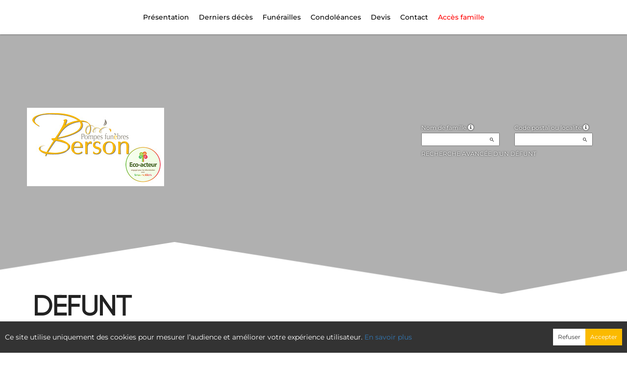

--- FILE ---
content_type: text/html; charset=utf-8
request_url: https://www.berson-pompes-funebres.net/P1220.aspx?IdPer=828325
body_size: 27616
content:




<!DOCTYPE html><html><head><title>www.berson-pompes-funebres.net
</title><script async src="https://www.googletagmanager.com/gtag/js?id=G-5LCKXS3M3M"></script><script>window.dataLayer = window.dataLayer || []; function gtag(){dataLayer.push(arguments);} gtag('consent', 'default', {'ad_storage': 'denied', 'analytics_storage': 'denied'}); gtag('js', new Date()); gtag('config', 'G-5LCKXS3M3M');</script><meta http-equiv="Content-Language" content="fr-be" /><meta http-equiv="Content-Type" content="text/html; CHARSET=UTF-8" /><meta id="ctl00_oME_oDescription" name="description" content="Décès de Monsieur Fredy BROSSARD (22-06-24). enaos.net, un lieu où nous pouvons rendre hommage a ceux que nous avons aimés et respectés." lang="fr-be" /><meta id="ctl00_oME_oKeywords" name="keywords" content="Monsieur Fredy BROSSARD, " lang="fr-be" /><meta content="noarchive" name="robots" /><meta content="https://www.berson-pompes-funebres.net/img/epf/1159/logo.jpg" Property="og:image" /><meta property="og:description" content="Décès de Monsieur Fredy BROSSARD (22-06-24). Rendez hommage à ceux que vous avez aimés et respectés." /><meta property="og:title" content="Décès de Monsieur Fredy BROSSARD (22-06-24)" /><meta property="og:url" content="https://www.berson-pompes-funebres.net/P1220.aspx?IdPer=828325" /><meta name="format-detection" content="telephone=no" /><script src="/Commun/Scripts/jquery-3.7.1.js"></script><script src="/Commun/Scripts/jquery.fancybox.js"></script><script src="/Commun/Content/BootStrap.min.js"></script><link href="/Commun/Content/BootStrap.min.css" rel="stylesheet"/><link href="/Commun/Content/BootStrap-theme.min.css" rel="stylesheet"/><link href="/Commun/Content/jquery.fancybox.css" rel="stylesheet"/><link href="/Commun/Styles/EPF/Visiteurs/1159.min.css?V=202601131839" rel="stylesheet" type="text/css" /><link rel="shortcut icon" type="image/x-icon" href="https://www.berson-pompes-funebres.net/Img/FavIcon/FavIcon.png" /><meta name="viewport" content="width=device-width, initial-scale=1.0, viewport-fit=cover" /><!-- HTML5 Shim and Respond.js IE8 support of HTML5 elements and media queries --><!-- WARNING: Respond.js doesn't work if you view the page via file:// --><!--[if lt IE 9]><script src="https://oss.maxcdn.com/libs/html5shiv/3.7.0/html5shiv.js"></script><script src="https://oss.maxcdn.com/libs/respond.js/1.3.0/respond.min.js"></script><![endif]--></head><body><div id="ctl00_oME_oCharge_oCharge" class="CHARGE"><span class="LOADER"></span></div><form method="post" action="./P1220.aspx?IdPer=828325" id="aspnetForm"><div class="aspNetHidden"><input type="hidden" name="__EVENTTARGET" id="__EVENTTARGET" value="" /><input type="hidden" name="__EVENTARGUMENT" id="__EVENTARGUMENT" value="" /><input type="hidden" name="__VIEWSTATE" id="__VIEWSTATE" value="IHGXjJi2okkwcWI5Jq1sbwgKfYQtswogUzQJSBBC9oJ6P3vv+1jhDBR3TPhhY3UpxssxkxLmttbCOL/JFYF+Eeqsmu1qqHYMAESQMCjBzCQsa3NufGgt+8eOviBPelYBtCPuskGI4zB/[base64]/7hhNkXZG7No0u6U7wanmcBLOYMsZyFeNn2dEac8Wwp1c9wDwg77bZ1rNtD03V++j/gNXK/0Ol7HLOfo2HjJFA8GFBJLLOcOrMUIClgJgm3pWAT6OFwkdgDum1z+yQH+CaOv2OcWaGqJ/gHznTYYQcR5YcSobG1ftDvXmwsQkIJ3gLdFqmxe1GJrwzAn53LhkWK3nI/1y1BFqU/6QHi8JUoEdisWA/tdkMmSygHUS1HRQTmc3TI5b9TZgo6z1OLzmQsUeArNA/YW+Vin/VieRND8Mmiui/tb8cc1kOdkV0tacBFjIhVigSmwRc7/71cdigmxdVo22ljYaWGQUdG7cVmEkoHAoI1RnA4IFR6q4nQiWi5n5q0QrSt+Cw7NyNr00wV9NotNAuWrd9ObkgKxoRqQ/nRH0okKL2zvtp4oUKZIG9gGWtLPWJCP4nIuT3TTihwCDP740XXnd2wT0dDax+i5uEg9qyHUAT6VGJI1sj9UlyIT9HsJc0L1iFAJ8RWesXjXCmjspFK+LQKhbS2jx/ZvujfyYStL34C/hHnXlMlz7tJcG7NZLZIQgGol304Dg8ph642ShTZxaiDmN1qwzorkgxJuigsyVFWFvvSURA1Kl2ZNEqug+d/KjVeJYXmDAAqS0+SttFbRMH5qmzaDOwsgMcb+FwmBE8x2UyeH2cs7iluvjMsOxLGjOZgPGfabvE1AoJzhRAxP2BD6TvF7sv7EtIyd8A/az76ii4Xf8UPOF/ANYQHtlc6NsZskLNfgNs0SHwtEuC5Z08i2LKgDUzWksbsYqHJE8bcVir2f50KtcrAEGP6/lUzeBwb0cgRZw8eIgAYSbLHwVDVmQK6h8ETuYafEflF8fqBQPY2i9X+5IoehBzwOD/wCk/nNyfciQtjPfL+YS6DX7u6bHHzxwi3bysn8P/32lW4aVAphu9HsC1oy2U+dXZrc6vfcnP/m+gEhq7PppSN33RrGQ4ee0qmH8Klyd4iFELWOXDdaxJskDi4mhmgBYWqarpQG8Ge/2IBsjkDxHmbYebM17iFEAE2kZYQfvwK20coZ9ctzKU3gczp329KcvAX4jCtSWirsHZjEL89HrB8XNsBuLpV70xVaQZaTVvQpuQMxK6yGNoRslmdm6qR1p16qMtsVkXJ4mDewC1CfW4Tet6eTgBUqD8c08QGocv6/XECQ3QEqvooqOsTeqJ28ikoew3RL0dbu7N7+t6ATNYr2l+yF1eqtXi4uggQgMRUt+Z1bORECUDK+Ule128iHhBkuc5S0n7LXPaooonL0cAlUFYCW8X4PUxADg8dkSz14eTJ55LqJpG3JOxvLBBsHR7TePdsO73CBvcwGyuNxb9DCzz8J/APFn+qmvbTjLl1ZCT62Ij3xpfnoS9AJTZ67L7cf9Z8qWkxaQa7T2ixXvrihiEhFYiFmyktdexH34rk4YtMhkj77pNTAAOOGy9Bu03ltlk1MESBlNvfCShG7ysxRCUDkSr0t1jqJIEi069HxYnKez97imTyMtd0VEJ8QliRGQBsuWgx3lqtkgUJcxh9Ah8+W/LrSiVuhpjcSN2hKGX9Qx9XGF6tBUzSdLr0LDjSB5aTpSc0dyLz0I4wAudZmB8bnaad/KgLOsLe2+pIYyxOQFDGsK+uZj84kS4QJuVTCkbGybUvmQ==" /></div><script type="text/javascript">//<![CDATA[
var theForm = document.forms['aspnetForm'];
if (!theForm) {
    theForm = document.aspnetForm;
}
function __doPostBack(eventTarget, eventArgument) {
    if (!theForm.onsubmit || (theForm.onsubmit() != false)) {
        theForm.__EVENTTARGET.value = eventTarget;
        theForm.__EVENTARGUMENT.value = eventArgument;
        theForm.submit();
    }
}
//]]></script><script src="/Commun/Scripts/Chargement.min.js?V=202601131839" type="text/javascript"></script><script src="/Commun/Scripts/CompteurVisiteBloc.min.js?V=202601131839" type="text/javascript"></script><script src="/Commun/Scripts/PartagePage.min.js?V=202601131839" type="text/javascript"></script><script src="/Commun/Content/jqwidgets/jqxcore.js"></script><link href="/Commun/Content/jqwidgets/styles/jqx.base.css" rel="stylesheet"/><script src="/commun/Content/jqwidgets/jqxcombobox.js"></script><script src="/commun/Content/jqwidgets/jqxbuttons.js"></script><script src="/commun/Content/jqwidgets/jqxlistbox.js"></script><script src="/commun/Content/jqwidgets/jqxscrollbar.js"></script><script src="/commun/Content/jqwidgets/jqxdata.js"></script><link href="/Commun/Content/jqwidgets/styles/jqx.classic.css" rel="stylesheet"/><link href="/Commun/Content/jqwidgets/styles/jqx.bootstrap.css" rel="stylesheet"/><script src="/Commun/Scripts/Polyfill.min.js?V=202601131839" type="text/javascript"></script><script src="/Commun/Scripts/RechercheDynamiqueV3.min.js?V=202601131839" type="text/javascript"></script><script src="/Scripts/RechercheDynamiqueVisiteur.min.js?V=202601131839" type="text/javascript"></script><script src="/Commun/Scripts/BoutonUnClic.min.js?V=202601131839" type="text/javascript"></script><script type="text/javascript">//<![CDATA[
var ctl00_oME_oCharge_chargement = new Chargement(ctl00_oME_oCharge_oCharge);//]]></script><div class="BARRE-HAUT"><div class="container BARRE-VISITEUR"><div class="navbar-header"><button type="button" class="navbar-toggle" data-toggle="collapse" data-target=".MENU-VISITEUR"><span class="glyphicon glyphicon-menu-hamburger" aria-hidden="true"></span></button><button type="button" class="navbar-toggle" data-toggle="collapse" data-target=".HAUT-VISITEUR"><span class="glyphicon glyphicon-search" aria-hidden="true"></span></button><a class="MINI-LOGO-VISITEURS" href="/"><img src="/Img/EPF/1159/logo.jpg" alt="Logo" /></a></div><a class="LOGO-VISITEURS" href="/"><img src="/Img/EPF/1159/logo.jpg" alt="Logo" /></a><div class="PARTAGE-PAGE"><a id="ctl00_oME_ctl07_oLienFacebook" title="Facebook" rel="nofollow noopener" href="https://www.facebook.com/sharer/sharer.php?u=https%3a%2f%2fwww.berson-pompes-funebres.net%2fP1220.aspx%3fIdPer%3d828325%26LgTrv%3d1" target="_blank"><i class="mdi mdi-facebook"></i></a><a id="ctl00_oME_ctl07_oLienTwitter" title="X" class="X" rel="nofollow noopener" href="https://twitter.com/share?text=D%c3%a9c%c3%a8s+de+Monsieur+Fredy+BROSSARD+(22-06-24).+Rendez+hommage+%c3%a0+ceux+que+vous+avez+aim%c3%a9s+et+respect%c3%a9s.&amp;url=https%3a%2f%2fwww.berson-pompes-funebres.net%2fP1220.aspx%3fIdPer%3d828325%26LgTrv%3d1" target="_blank"><svg xmlns="http://www.w3.org/2000/svg" width="12" height="12" viewBox="0 0 512 512"><path fill="currentColor" d="M389.2 48h70.6L305.6 224.2L487 464H345L233.7 318.6L106.5 464H35.8l164.9-188.5L26.8 48h145.6l100.5 132.9zm-24.8 373.8h39.1L151.1 88h-42z"/></svg></a><a id="ctl00_oME_ctl07_oLienEmail" title="Email" rel="nofollow" href="mailto:?subject=Décès de Monsieur Fredy BROSSARD (22-06-24)&amp;body=Décès de Monsieur Fredy BROSSARD (22-06-24). Rendez hommage à ceux que vous avez aimés et respectés.%0a%0ahttps%3a%2f%2fwww.berson-pompes-funebres.net%2fP1220.aspx%3fIdPer%3d828325%26LgTrv%3d1"><i class="mdi mdi-email"></i></a><a id="ctl00_oME_ctl07_oLienWhatsapp" title="WhatsApp" rel="nofollow noopener" href="https://api.whatsapp.com/send?text=https%3a%2f%2fwww.berson-pompes-funebres.net%2fP1220.aspx%3fIdPer%3d828325%26LgTrv%3d1" target="_blank"><i class="mdi mdi-whatsapp"></i></a><a id="ctl00_oME_ctl07_oLienQRCode" title="QR Code" class="QRCODE-FANCYBOX fancybox.image" rel="nofollow" href="/Pages/ImageQRCode.aspx?data=https%3a%2f%2fwww.berson-pompes-funebres.net%2fP1220.aspx%3fIdPer%3d828325%26LgTrv%3d1%26AvecBord%3dfalse"><i class="mdi mdi-qrcode"></i></a><div id="oBPartageFacebook" tabindex="-1" class="modal fade" aria-hidden="true" role="dialog"><div class="modal-dialog" role="document"><div class="modal-content"><div class="modal-header"><button type="button" class="close" data-dismiss="modal" aria-label="Close"><span aria-hidden="true">&times;</span></button><h4 class="modal-title">Partager sur facebook</h4></div><div class="modal-body"><p>Si vous avez créé plusieurs annonces dans ce dossier défunt, l’annonce partagée sera la dernière que vous avez créée et activée.</p><div class="PARTAGE-MODAL-BTNS"><a id="ctl00_oME_ctl07_oLienPartageFacebookAnnonceModal" target="_blank"></a><a id="ctl00_oME_ctl07_oLienPartageFacebookModal" target="_blank"></a></div></div></div></div></div><a id="ctl00_oME_ctl08_oLienPartage" title="Partager via" data-toggle="modal" href="#" rel="nofollow"><span id="ctl00_oME_ctl08_oLSpanShare" class="mdi mdi-share"></span></a></div><div class="navbar-collapse HAUT-VISITEUR collapse"><div class="RECHERCHE-VISITEUR"><div class="row"><div class="col-xs-12 col-sm-4"><span>Nom de famille</span>&nbsp;<span id="ctl00_oME_oLInfoRN" class="INFO-PRODUIT" data-placement="bottom" data-toggle="popover" data-trigger="focus" data-content="Saisissez les premiers caractères du nom de famille (au minimum 3) de la personne recherchée, une liste de noms correspondants vous sera présentée. Vous pouvez alors sélectionner dans cette liste celui que vous désirez." onmouseover="$(&#39;#ctl00_oME_oLInfoRN&#39;).popover(&#39;show&#39;);" onmouseout="$(&#39;#ctl00_oME_oLInfoRN&#39;).popover(&#39;hide&#39;);"><span class="glyphicon glyphicon-info-sign PETIT"></span></span><input name="ctl00$oME$oRechNom" type="text" id="ctl00_oME_oRechNom" class="enaos-textbox" autocomplete="off" /><input type="hidden" name="ctl00$oME$oValN" id="ctl00_oME_oValN" /></div><div class="col-xs-12 col-sm-4"><span>Code postal ou localité</span>&nbsp;<span id="ctl00_oME_oLInfoRL" class="INFO-PRODUIT" data-placement="bottom" data-toggle="popover" data-trigger="focus" data-content="Saisissez les premiers caractères du code postal ou du nom (au minimum 3) de la localité recherchée, une liste des localités correspondantes vous sera présentée. Vous pouvez alors sélectionner dans cette liste celle que vous désirez." onmouseover="$(&#39;#ctl00_oME_oLInfoRL&#39;).popover(&#39;show&#39;);" onmouseout="$(&#39;#ctl00_oME_oLInfoRL&#39;).popover(&#39;hide&#39;);"><span class="glyphicon glyphicon-info-sign PETIT"></span></span><input name="ctl00$oME$oRechLocalite" type="text" id="ctl00_oME_oRechLocalite" class="enaos-textbox" autocomplete="off" /><input type="hidden" name="ctl00$oME$oValL" id="ctl00_oME_oValL" /></div><div class="col-xs-12 col-sm-5 RDV-RAD"><a href="/P1210.aspx?Mode=RA">Recherche avancée d'un défunt</a><input type="submit" name="ctl00$oME$oBtnR" value="" id="ctl00_oME_oBtnR" tabindex="-1" data-button="" data-buttonclick="OKRecherche();" /></div></div></div></div><div class="aspNetDisabled navbar-collapse collapse MENU-VISITEUR"><ul class="nav navbar-nav"><li><a href="https://berson-pompes-funebres.com" data-effet="Présentation" target="_blank" rel="nofollow noopener">Présentation</a></li><li><a href="/P1200.aspx" data-effet="Derniers décès">Derniers décès</a></li><li><a href="/P1204.aspx" data-effet="Funérailles">Funérailles</a></li><li class="dropdown"><a href="#" class="dropdown-toggle" data-toggle="dropdown" data-effet="Condoléances">Condoléances<b class="caret"></b></a><ul class="dropdown-menu"><li><a href="/P1202.aspx" data-effet="Les condoléances">Les condoléances</a></li><li><a href="/P1202.aspx?Type=3" data-effet="Les témoignages">Les témoignages</a></li><li><a href="/P1202.aspx?Type=4" data-effet="Les hommages">Les hommages</a></li><li><a href="/P1202.aspx?Type=1" data-effet="Les cartes de visite">Les cartes de visite</a></li></ul></li><li class="dropdown"><a href="#" class="dropdown-toggle" data-toggle="dropdown" data-effet="Devis">Devis<b class="caret"></b></a><ul class="dropdown-menu"><li><a href="/P1620.aspx?Mode=1" data-effet="Organisation de funérailles">Organisation de funérailles</a></li><li><a href="/P1620.aspx?Mode=2" data-effet="Marbrerie">Marbrerie</a></li><li><a href="/P1620.aspx?Mode=3" data-effet="Prévoyance décès">Prévoyance décès</a></li></ul></li><li><a href="/P1136.aspx" data-effet="Contact">Contact</a></li><li class="FAMILLE"><a href="https://famille.berson-pompes-funebres.net/?LgTrv=9" data-effet="Accès famille" target="_blank" rel="nofollow noopener">Accès famille</a></li></ul></div><div class="BARRE-TITRE"><h1>Défunt</h1></div></div></div><div class="container CONTENU"><div id="oModalPartage" tabindex="-1" class="modal fade" role="dialog" aria-labelledby="ModalShare" aria-hidden="true"><div class="modal-dialog" role="document"><div class="modal-content"><div class="modal-header"><button type="button" class="close" data-dismiss="modal" aria-label="Close"><span aria-hidden="true">&times;</span></button><h4 class="modal-title">Partager via</h4></div><div class="modal-body"><div class="PARTAGE-BLOC"><div class="PARTAGE-ITEM"><a id="ctl00_oME_ctl09_oLienFacebook" title="Facebook" class="PARTAGE-ICONE" href="#" rel="nofollow noopener" target="_blank"><i class="mdi mdi-facebook PARTAGE-FACEBOOK"></i></a><label for="ctl00_oME_ctl09_oLienFacebook">Facebook</label></div><div class="PARTAGE-ITEM"><a id="ctl00_oME_ctl09_oLienTwitter" title="X" class="PARTAGE-ICONE" href="#" rel="nofollow noopener" target="_blank"><svg xmlns="http://www.w3.org/2000/svg" style="margin-bottom: -7px;" width="60" height="60" viewBox="0 0 512 512"><path fill="black" d="M389.2 48h70.6L305.6 224.2L487 464H345L233.7 318.6L106.5 464H35.8l164.9-188.5L26.8 48h145.6l100.5 132.9zm-24.8 373.8h39.1L151.1 88h-42z"/></svg></a><label for="ctl00_oME_ctl09_oLienTwitter">X</label></div><div class="PARTAGE-ITEM"><a id="ctl00_oME_ctl09_oLienWhatsApp" title="WhatsApp" class="PARTAGE-ICONE" href="#" data-action="share/whatsapp/share" rel="nofollow noopener" target="_blank"><i class="mdi mdi-whatsapp PARTAGE-WHATSAPP"></i></a><label for="ctl00_oME_ctl09_oLienWhatsApp">WhatsApp</label></div><div class="PARTAGE-ITEM"><a id="ctl00_oME_ctl09_oLienEmail" title="Email" class="PARTAGE-ICONE" href="#" rel="nofollow"><i class="mdi mdi-email"></i></a><label for="ctl00_oME_ctl09_oLienEmail">Email</label></div><div class="PARTAGE-ITEM"><a id="ctl00_oME_ctl09_oLienGmail" title="Gmail" class="PARTAGE-ICONE" href="#" rel="nofollow noopener" target="_blank"><i class="mdi mdi-gmail PARTAGE-GMAIL"></i></a><label for="ctl00_oME_ctl09_oLienGmail">Gmail</label></div><div class="PARTAGE-ITEM"><a id="ctl00_oME_ctl09_oLienLinkedIn" title="LinkedIn" class="PARTAGE-ICONE" href="#" rel="nofollow noopener" target="_blank"><i class="mdi mdi-linkedin PARTAGE-LINKEDIN"></i></a><label for="ctl00_oME_ctl09_oLienLinkedIn">LinkedIn</label></div><div class="PARTAGE-ITEM"><a id="ctl00_oME_ctl09_oLienImpression" title="Imprimer" class="PARTAGE-ICONE" href="#" rel="nofollow"><i class="mdi mdi-printer"></i></a><label for="ctl00_oME_ctl09_oLienImpression" id="ctl00_oME_ctl09_oLImpression">Imprimer</label></div><div class="PARTAGE-ITEM"><a id="ctl00_oME_ctl09_oLienQRCode" title="QR Code" class="PARTAGE-ICONE QRCODE-FANCYBOX fancybox.image" href="#" rel="nofollow"><i class="mdi mdi-qrcode"></i></a><label for="ctl00_oME_ctl09_oLienQRCode" id="ctl00_oME_ctl09_oLQRCode">QR Code</label></div></div></div></div></div></div><h1 class="TITRE-NOM-DEFUNT">Monsieur Fredy BROSSARD</h1><div class="BLOC-P ENCADRE BPIP"><table style="width: 100%;"><tr><td class="PHOTO-PID"><a id="ctl00_oME_oH_oH_oEP_oPV2_oPP_oP" class="IMG-FANCYBOX" href="/Donnees/EPF/000/000/001/159/Photo102927.jpg"><img src="/Donnees/EPF/000/000/001/159/Photo102927.jpg" alt="Photo 828325" /></a></td><td class="INFOS-PERSONNE IP"><div id="ctl00_oME_oH_oH_oEP_oPV2_oBL" class="INFO-P">Domicilié à Cléssé&nbsp;<span class="CP">(79350, France)</span><br />Né à Cléssé&nbsp;<span class="CP">(79350, France)</span> le lundi 24 décembre 1956<br />Décédé à Faye-l'Abbesse&nbsp;<span class="CP">(79350, France)</span> le samedi 22 juin 2024 à l'âge de 67 ans<br />Epoux de Madame Béatrice BROSSARD<br /></div><div class="LEURRE-EPF"></div></td></tr></table></div><table id="ctl00_oME_oH_oH_oBlocUdianas" class="UDIANAS"><tr><td><table class="TAB-ARBRE"><tr><td><a href="https://enaos.udianas.net/udianas/details/l8MQ0V38" id="ctl00_oME_oH_oH_oLienUdianasEspace" class="TITRE" rel="noopener" target="_blank">1 arbre souvenir plant&#233; (226 kg de CO2 absorb&#233;s)</a>&nbsp;(lundi 24 juin 2024)</td><td rowspan="2" style="text-align: right"><img id="ctl00_oME_oH_oH_oImgEcoActeur" title="Notre entreprise a décidé de participer à la défense de notre planète. En coopération avec l’ONG « TreeNation », nous finançons la plantation d’un arbre pour chaque défunt qui nous est confié." data-toggle="tooltip" data-placement="bottom" src="/Img/TN.png" style="width:70px;" /></td></tr><tr class="LIEN-UDIANAS"><td><a href="https://enaos.udianas.net/arbres/ajouter/l8MQ0V38" id="ctl00_oME_oH_oH_oLienArbreContribution" target="_blank" rel="nofollow noopener">Je plante un arbre souvenir</a></td></tr></table></td></tr></table><table id="ctl00_oME_oH_oH_oProduits" class="STANDARD TAB-FICHE-DECES" cellspacing="0" style="border-collapse:collapse;"><tr><td><a href="/P1240.aspx?IdPer=eaow4JBqY&IdEsp=e4ozZLdao" id="ctl00_oME_oH_oH_oProduits_ctl00_oLien" class="TITRE">Espace &#171; condol&#233;ances &#187;</a>&nbsp;(lundi 24 juin 2024)<ul id="ctl00_oME_oH_oH_oProduits_ctl00_ctl00_oBO" class="LIENS-ACTIONS"><li id="ctl00_oME_oH_oH_oProduits_ctl00_ctl00_oOptF" class="LA-F"><a href="/P1240.aspx?IdPer=eaow4JBqY&IdEsp=e4ozZLdao&Info=Fleurs" id="ctl00_oME_oH_oH_oProduits_ctl00_ctl00_oLienF">J&#39;envoie des fleurs</a></li><li id="ctl00_oME_oH_oH_oProduits_ctl00_ctl00_oOptDMC" class="LA-DMC"><a href="/P1240.aspx?IdPer=eaow4JBqY&IdEsp=e4ozZLdao&Info=DepotMC" id="ctl00_oME_oH_oH_oProduits_ctl00_ctl00_oLienDMC">Je pr&#233;sente mes condol&#233;ances</a></li><li id="ctl00_oME_oH_oH_oProduits_ctl00_ctl00_oOptDH" class="LA-DH"><a href="/P1240.aspx?IdPer=eaow4JBqY&IdEsp=e4ozZLdao&Info=DepotH" id="ctl00_oME_oH_oH_oProduits_ctl00_ctl00_oLienDH">Je r&#233;dige un hommage</a></li><li id="ctl00_oME_oH_oH_oProduits_ctl00_ctl00_oOptA" class="LA-A"><a href="/P1240.aspx?IdPer=eaow4JBqY&IdEsp=e4ozZLdao&Info=Articles" id="ctl00_oME_oH_oH_oProduits_ctl00_ctl00_oLienA">J’envoie un article fun&#233;raire</a></li></ul></td></tr></table><h3 id="ctl00_oME_oH_oH_oICP_oTInfos"></h3></div><div id="ctl00_oME_oCookies" class="cookieinfo hide" data-cookies="true"><div>Ce site utilise uniquement des cookies pour mesurer l’audience et améliorer votre expérience utilisateur. <a href="/P1803.aspx">En savoir plus</a></div><div class="cookieinfo__btn"><input type="submit" name="ctl00$oME$oBtnRefuser" value="Refuser" onclick="GestionCookies(event, false);" id="ctl00_oME_oBtnRefuser" class="btn btn-default btn-sm light" /><input type="submit" name="ctl00$oME$oBtnAccepter" value="Accepter" onclick="GestionCookies(event, true);" id="ctl00_oME_oBtnAccepter" class="btn btn-default btn-sm" /></div></div><input name="ctl00$oME$oTexte" type="text" id="ctl00_oME_oTexte" class="CACHE" /><div class="container PIED-VISITEUR"><p class="COPYRIGHT">© Onvest IT - 2002-2026 - <a href="/P1801.aspx">Confidentialité</a> - <a href="/P1803.aspx">Cookies</a> - <a href="/P1802.aspx">Mentions légales</a></p></div><div class="aspNetHidden"><input type="hidden" name="__VIEWSTATEGENERATOR" id="__VIEWSTATEGENERATOR" value="89C4A01F" /><input type="hidden" name="__EVENTVALIDATION" id="__EVENTVALIDATION" value="+E/5xbFs5xpHXS0Lx3uQyYMGsV5zQ4yjK3h29PkNO0Z94RfrT5y5x96Is5FmqCsTSeySaz+OGlWVONenWfDDvfRPZ4GUXxlcks8s/EO5/nAT6Km38o04lA03l256GBA94kwqHf96yTlSwEphidZsASxUFjqiYX2orcW8ObYcvpzH0ajeY58OalbfDx0BNbNBZYEanH6rEQ532c9ZtUCg9gQdViiC0Jq/dMzkALH/48SpgPfWpsgFtG7Y05FVwlgAJKmRBI58V2uFJo8/ttvwRQ==" /></div><script type="text/javascript">//<![CDATA[
$(document).ready(function () { ctl00_oME_oCharge_chargement.hide(); });new ComptageBlocDynamique('ctl00_oME_ctl07_oLienFacebook',828325,0,0,0,0,'PartageFacebook');new ComptageBlocDynamique('ctl00_oME_ctl07_oLienTwitter',828325,0,0,0,0,'PartageTwitter');new ComptageBlocDynamique('ctl00_oME_ctl07_oLienEmail',828325,0,0,0,0,'PartageEmail');new ComptageBlocDynamique('ctl00_oME_ctl07_oLienWhatsapp',828325,0,0,0,0,'PartageWhatsApp');new ComptageBlocDynamique('ctl00_oME_ctl07_oLienQRCode',828325,0,0,0,0,'PartageQRCode'); var oModalPartagePage = new ModalPartagePage({"htmlElementModalClientId":"oModalPartage","htmlFacebookClientId":"ctl00_oME_ctl09_oLienFacebook","htmlLinkedInClientId":"ctl00_oME_ctl09_oLienLinkedIn","htmlTwitterClientId":"ctl00_oME_ctl09_oLienTwitter","htmlWhatsAppClientId":"ctl00_oME_ctl09_oLienWhatsApp","htmlGmailClientId":"ctl00_oME_ctl09_oLienGmail","htmlPrintClientId":"ctl00_oME_ctl09_oLienImpression","htmlEmailAppClientId":"ctl00_oME_ctl09_oLienEmail","htmlQRCodeClientId":"ctl00_oME_ctl09_oLienQRCode"});new ComptageBlocDynamique('ctl00_oME_ctl09_oLienFacebook',828325,0,0,0,0,'PartageFacebook');new ComptageBlocDynamique('ctl00_oME_ctl09_oLienTwitter',828325,0,0,0,0,'PartageTwitter');new ComptageBlocDynamique('ctl00_oME_ctl09_oLienWhatsApp',828325,0,0,0,0,'PartageWhatsApp');new ComptageBlocDynamique('ctl00_oME_ctl09_oLienEmail',828325,0,0,0,0,'PartageEmail');new ComptageBlocDynamique('ctl00_oME_ctl09_oLienGmail',828325,0,0,0,0,'PartageGmail');new ComptageBlocDynamique('ctl00_oME_ctl09_oLienLinkedIn',828325,0,0,0,0,'PartageLinkedin');new ComptageBlocDynamique('ctl00_oME_ctl09_oLienImpression',828325,0,0,0,0,'PartageImpression');new ComptageBlocDynamique('ctl00_oME_ctl09_oLienQRCode',828325,0,0,0,0,'PartageQRCode');new RechercheDynamiqueVisiteur('ctl00_oME_oRechNom','ctl00_oME_oRechLocalite','ctl00_oME_oRechAccesDirect','ctl00_oME_oValN','ctl00_oME_oValL','ctl00_oME_oValAD',23,'','ctl00$oME$oBtnR','Aucun résultat.');var oAddDisableButton = null; $(function () {oAddDisableButton = new AddDisableButtonClick();});$(function () {CheckIframeCookies();
                                                                                    setTimeout(() => { document.getElementById('ctl00_oME_oCookies').classList.remove('hide'); }, 1000);
                                                                                }); var ctl00_oME_ctl08_PartagePage = new PartagePage({"titre":"Décès de Monsieur Fredy BROSSARD (22-06-24)","titreEncode":"D%c3%a9c%c3%a8s+de+Monsieur+Fredy+BROSSARD+(22-06-24)","description":"Décès de Monsieur Fredy BROSSARD (22-06-24). Rendez hommage à ceux que vous avez aimés et respectés.","descriptionEncode":"D%c3%a9c%c3%a8s+de+Monsieur+Fredy+BROSSARD+(22-06-24).+Rendez+hommage+%c3%a0+ceux+que+vous+avez+aim%c3%a9s+et+respect%c3%a9s.","imagePath":"https%3a%2f%2fwww.berson-pompes-funebres.net%2fimg%2fepf%2f1159%2flogo.jpg","url":"https://www.berson-pompes-funebres.net/P1220.aspx?IdPer=828325&LgTrv=1","urlEncode":"https%3a%2f%2fwww.berson-pompes-funebres.net%2fP1220.aspx%3fIdPer%3d828325%26LgTrv%3d1","htmlElementPartageClientId":"ctl00_oME_ctl08_oLienPartage"}, oModalPartagePage);$(document).ready(function(){$('.IMG-FANCYBOX').fancybox({beforeShow:function(){$.fancybox.wrap.bind('contextmenu',function(e){return false;});},closeBtn:false,closeClick:true,helpers:{overlay:{css:{'background':'rgba(238,238,238,0.60)'},locked:false}}});});//]]></script></form><!-- /container --><!-- Placed at the end of the document so the pages load faster --><script type="text/javascript">$('img').bind("contextmenu", function () {
            // On indique au navigateur de ne pas réagir en cas de clic droit.
            return false;            
        });

        $(document).ready(function () {
            $(window).resize(function () { AdaptePaddingContenu(); });
 
            //$('.MENU-VISITEUR').collapse('hide');
            //$('.RECHERCHE-VISITEUR').collapse('hide');
            //$('.PREFERENCES').collapse('hide');
            //alert(document.body.clientWidth);
            AdaptePaddingContenu();

            $('.QRCODE-FANCYBOX').fancybox({});
            //locked:false, 

            $(function () {
                $('[data-toggle="popover"]').popover()
            })
        });

        function AdaptePaddingContenu() {
            $('.CONTENU').css('padding-top', ($('.navbar-fixed-top').outerHeight() + 5) + 'px');
        }

        function OKRecherche() {
            with (document)
            if (getElementById('ctl00_oME_oValAD'))
                return (getElementById('ctl00_oME_oValN').value != '') || ((getElementById('ctl00_oME_oValL').value != '') && (getElementById('ctl00_oME_oValL').value != '0')) || (getElementById('ctl00_oME_oValAD').value != '');
                else
                    return (getElementById('ctl00_oME_oValN').value != '') || ((getElementById('ctl00_oME_oValL').value != '') && (getElementById('ctl00_oME_oValL').value != '0'));
        }

        $(function () {
            $('.BARRE-VISITEUR .navbar-collapse').on('show.bs.collapse', function (e) {
                $('.BARRE-VISITEUR .navbar-collapse').not(this).collapse('hide');
            });
        });

        function GestionCookies(e, lAccepter) {
            e.preventDefault();

            var date = new Date();
            date.setTime(date.getTime() + (365 * 24 * 60 * 60 * 1000)); // 1 an

            document.cookie = "cookiesAccepted=" + lAccepter + "; expires=" + date.toUTCString() + "; path=/";

            if (lAccepter) {
                if (typeof gtag === 'function') {
                    gtag('consent', 'update', {
                        'ad_storage': 'denied',
                        'analytics_storage': 'granted'
                    });
                }
            }

            CloseCookies();
        }

        function CheckIframeCookies() {
            if (window.top !== window.self) {
                CloseCookies();
            }
        }

        function CloseCookies() {
            let CookiesBar = document.querySelector('[data-cookies="true"]');

            if (CookiesBar !== null) {
                CookiesBar.style.display = "none";
            }
        }</script><script>$(function () {
            $('#ctl00_oME_oH_oH_oImgEcoActeur').tooltip();
        })</script></body></html>